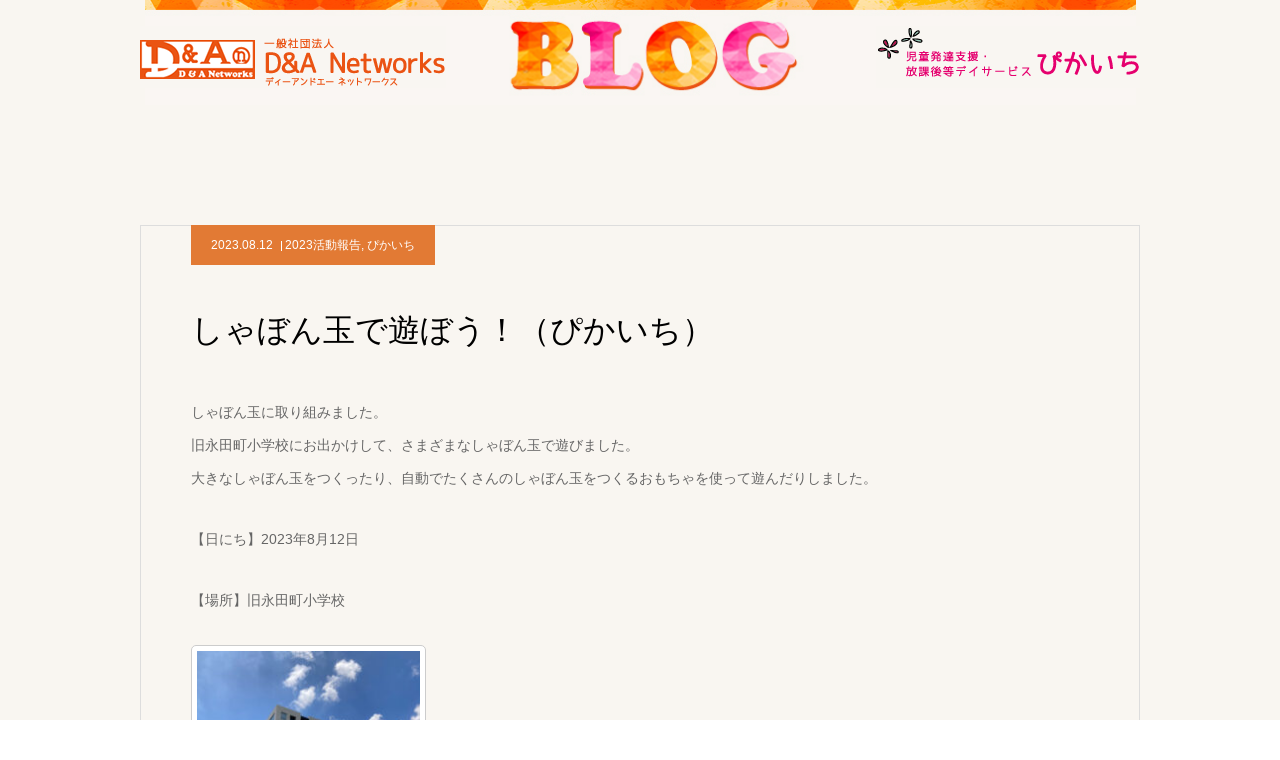

--- FILE ---
content_type: text/html; charset=UTF-8
request_url: https://www.d-and-a-networks.jp/4680/
body_size: 14964
content:
<!DOCTYPE html>
<html class="pc" lang="ja">
<head>
<meta charset="UTF-8">
<!--[if IE]><meta http-equiv="X-UA-Compatible" content="IE=edge"><![endif]-->
<meta name="viewport" content="width=device-width">
<meta name="format-detection" content="telephone=no">
<title>しゃぼん玉で遊ぼう！（ぴかいち） | 一般社団法人D&amp;A Networks</title>
<meta name="description" content="しゃぼん玉に取り組みました。旧永田町小学校にお出かけして、さまざまなしゃぼん玉で遊びました。大きなしゃぼん玉をつくったり、自動でたくさんのしゃぼん玉をつくるおもちゃを使って遊んだりしました。">
<link rel="pingback" href="https://www.d-and-a-networks.jp/xmlrpc.php">
<link rel="shortcut icon" href="https://www.d-and-a-networks.jp/wp-content/uploads/2022/09/favicon.png">
<!-- Global site tag (gtag.js) - Google Analytics -->
<script async src="https://www.googletagmanager.com/gtag/js?id=G-N0R8C60N65"></script>
<script>
  window.dataLayer = window.dataLayer || [];
  function gtag(){dataLayer.push(arguments);}
  gtag('js', new Date());

  gtag('config', 'G-N0R8C60N65');
</script>
<meta name='robots' content='max-image-preview:large' />
<link rel="alternate" type="application/rss+xml" title="一般社団法人D&amp;A Networks &raquo; フィード" href="https://www.d-and-a-networks.jp/feed/" />
<script type="text/javascript">
/* <![CDATA[ */
window._wpemojiSettings = {"baseUrl":"https:\/\/s.w.org\/images\/core\/emoji\/14.0.0\/72x72\/","ext":".png","svgUrl":"https:\/\/s.w.org\/images\/core\/emoji\/14.0.0\/svg\/","svgExt":".svg","source":{"concatemoji":"https:\/\/www.d-and-a-networks.jp\/wp-includes\/js\/wp-emoji-release.min.js?ver=6.4.7"}};
/*! This file is auto-generated */
!function(i,n){var o,s,e;function c(e){try{var t={supportTests:e,timestamp:(new Date).valueOf()};sessionStorage.setItem(o,JSON.stringify(t))}catch(e){}}function p(e,t,n){e.clearRect(0,0,e.canvas.width,e.canvas.height),e.fillText(t,0,0);var t=new Uint32Array(e.getImageData(0,0,e.canvas.width,e.canvas.height).data),r=(e.clearRect(0,0,e.canvas.width,e.canvas.height),e.fillText(n,0,0),new Uint32Array(e.getImageData(0,0,e.canvas.width,e.canvas.height).data));return t.every(function(e,t){return e===r[t]})}function u(e,t,n){switch(t){case"flag":return n(e,"\ud83c\udff3\ufe0f\u200d\u26a7\ufe0f","\ud83c\udff3\ufe0f\u200b\u26a7\ufe0f")?!1:!n(e,"\ud83c\uddfa\ud83c\uddf3","\ud83c\uddfa\u200b\ud83c\uddf3")&&!n(e,"\ud83c\udff4\udb40\udc67\udb40\udc62\udb40\udc65\udb40\udc6e\udb40\udc67\udb40\udc7f","\ud83c\udff4\u200b\udb40\udc67\u200b\udb40\udc62\u200b\udb40\udc65\u200b\udb40\udc6e\u200b\udb40\udc67\u200b\udb40\udc7f");case"emoji":return!n(e,"\ud83e\udef1\ud83c\udffb\u200d\ud83e\udef2\ud83c\udfff","\ud83e\udef1\ud83c\udffb\u200b\ud83e\udef2\ud83c\udfff")}return!1}function f(e,t,n){var r="undefined"!=typeof WorkerGlobalScope&&self instanceof WorkerGlobalScope?new OffscreenCanvas(300,150):i.createElement("canvas"),a=r.getContext("2d",{willReadFrequently:!0}),o=(a.textBaseline="top",a.font="600 32px Arial",{});return e.forEach(function(e){o[e]=t(a,e,n)}),o}function t(e){var t=i.createElement("script");t.src=e,t.defer=!0,i.head.appendChild(t)}"undefined"!=typeof Promise&&(o="wpEmojiSettingsSupports",s=["flag","emoji"],n.supports={everything:!0,everythingExceptFlag:!0},e=new Promise(function(e){i.addEventListener("DOMContentLoaded",e,{once:!0})}),new Promise(function(t){var n=function(){try{var e=JSON.parse(sessionStorage.getItem(o));if("object"==typeof e&&"number"==typeof e.timestamp&&(new Date).valueOf()<e.timestamp+604800&&"object"==typeof e.supportTests)return e.supportTests}catch(e){}return null}();if(!n){if("undefined"!=typeof Worker&&"undefined"!=typeof OffscreenCanvas&&"undefined"!=typeof URL&&URL.createObjectURL&&"undefined"!=typeof Blob)try{var e="postMessage("+f.toString()+"("+[JSON.stringify(s),u.toString(),p.toString()].join(",")+"));",r=new Blob([e],{type:"text/javascript"}),a=new Worker(URL.createObjectURL(r),{name:"wpTestEmojiSupports"});return void(a.onmessage=function(e){c(n=e.data),a.terminate(),t(n)})}catch(e){}c(n=f(s,u,p))}t(n)}).then(function(e){for(var t in e)n.supports[t]=e[t],n.supports.everything=n.supports.everything&&n.supports[t],"flag"!==t&&(n.supports.everythingExceptFlag=n.supports.everythingExceptFlag&&n.supports[t]);n.supports.everythingExceptFlag=n.supports.everythingExceptFlag&&!n.supports.flag,n.DOMReady=!1,n.readyCallback=function(){n.DOMReady=!0}}).then(function(){return e}).then(function(){var e;n.supports.everything||(n.readyCallback(),(e=n.source||{}).concatemoji?t(e.concatemoji):e.wpemoji&&e.twemoji&&(t(e.twemoji),t(e.wpemoji)))}))}((window,document),window._wpemojiSettings);
/* ]]> */
</script>
<link rel='stylesheet' id='style-css' href='https://www.d-and-a-networks.jp/wp-content/themes/agenda_tcd059/style.css?ver=1.4' type='text/css' media='all' />
<style id='wp-emoji-styles-inline-css' type='text/css'>

	img.wp-smiley, img.emoji {
		display: inline !important;
		border: none !important;
		box-shadow: none !important;
		height: 1em !important;
		width: 1em !important;
		margin: 0 0.07em !important;
		vertical-align: -0.1em !important;
		background: none !important;
		padding: 0 !important;
	}
</style>
<link rel='stylesheet' id='wp-block-library-css' href='https://www.d-and-a-networks.jp/wp-includes/css/dist/block-library/style.min.css?ver=6.4.7' type='text/css' media='all' />
<style id='classic-theme-styles-inline-css' type='text/css'>
/*! This file is auto-generated */
.wp-block-button__link{color:#fff;background-color:#32373c;border-radius:9999px;box-shadow:none;text-decoration:none;padding:calc(.667em + 2px) calc(1.333em + 2px);font-size:1.125em}.wp-block-file__button{background:#32373c;color:#fff;text-decoration:none}
</style>
<style id='global-styles-inline-css' type='text/css'>
body{--wp--preset--color--black: #000000;--wp--preset--color--cyan-bluish-gray: #abb8c3;--wp--preset--color--white: #ffffff;--wp--preset--color--pale-pink: #f78da7;--wp--preset--color--vivid-red: #cf2e2e;--wp--preset--color--luminous-vivid-orange: #ff6900;--wp--preset--color--luminous-vivid-amber: #fcb900;--wp--preset--color--light-green-cyan: #7bdcb5;--wp--preset--color--vivid-green-cyan: #00d084;--wp--preset--color--pale-cyan-blue: #8ed1fc;--wp--preset--color--vivid-cyan-blue: #0693e3;--wp--preset--color--vivid-purple: #9b51e0;--wp--preset--gradient--vivid-cyan-blue-to-vivid-purple: linear-gradient(135deg,rgba(6,147,227,1) 0%,rgb(155,81,224) 100%);--wp--preset--gradient--light-green-cyan-to-vivid-green-cyan: linear-gradient(135deg,rgb(122,220,180) 0%,rgb(0,208,130) 100%);--wp--preset--gradient--luminous-vivid-amber-to-luminous-vivid-orange: linear-gradient(135deg,rgba(252,185,0,1) 0%,rgba(255,105,0,1) 100%);--wp--preset--gradient--luminous-vivid-orange-to-vivid-red: linear-gradient(135deg,rgba(255,105,0,1) 0%,rgb(207,46,46) 100%);--wp--preset--gradient--very-light-gray-to-cyan-bluish-gray: linear-gradient(135deg,rgb(238,238,238) 0%,rgb(169,184,195) 100%);--wp--preset--gradient--cool-to-warm-spectrum: linear-gradient(135deg,rgb(74,234,220) 0%,rgb(151,120,209) 20%,rgb(207,42,186) 40%,rgb(238,44,130) 60%,rgb(251,105,98) 80%,rgb(254,248,76) 100%);--wp--preset--gradient--blush-light-purple: linear-gradient(135deg,rgb(255,206,236) 0%,rgb(152,150,240) 100%);--wp--preset--gradient--blush-bordeaux: linear-gradient(135deg,rgb(254,205,165) 0%,rgb(254,45,45) 50%,rgb(107,0,62) 100%);--wp--preset--gradient--luminous-dusk: linear-gradient(135deg,rgb(255,203,112) 0%,rgb(199,81,192) 50%,rgb(65,88,208) 100%);--wp--preset--gradient--pale-ocean: linear-gradient(135deg,rgb(255,245,203) 0%,rgb(182,227,212) 50%,rgb(51,167,181) 100%);--wp--preset--gradient--electric-grass: linear-gradient(135deg,rgb(202,248,128) 0%,rgb(113,206,126) 100%);--wp--preset--gradient--midnight: linear-gradient(135deg,rgb(2,3,129) 0%,rgb(40,116,252) 100%);--wp--preset--font-size--small: 13px;--wp--preset--font-size--medium: 20px;--wp--preset--font-size--large: 36px;--wp--preset--font-size--x-large: 42px;--wp--preset--spacing--20: 0.44rem;--wp--preset--spacing--30: 0.67rem;--wp--preset--spacing--40: 1rem;--wp--preset--spacing--50: 1.5rem;--wp--preset--spacing--60: 2.25rem;--wp--preset--spacing--70: 3.38rem;--wp--preset--spacing--80: 5.06rem;--wp--preset--shadow--natural: 6px 6px 9px rgba(0, 0, 0, 0.2);--wp--preset--shadow--deep: 12px 12px 50px rgba(0, 0, 0, 0.4);--wp--preset--shadow--sharp: 6px 6px 0px rgba(0, 0, 0, 0.2);--wp--preset--shadow--outlined: 6px 6px 0px -3px rgba(255, 255, 255, 1), 6px 6px rgba(0, 0, 0, 1);--wp--preset--shadow--crisp: 6px 6px 0px rgba(0, 0, 0, 1);}:where(.is-layout-flex){gap: 0.5em;}:where(.is-layout-grid){gap: 0.5em;}body .is-layout-flow > .alignleft{float: left;margin-inline-start: 0;margin-inline-end: 2em;}body .is-layout-flow > .alignright{float: right;margin-inline-start: 2em;margin-inline-end: 0;}body .is-layout-flow > .aligncenter{margin-left: auto !important;margin-right: auto !important;}body .is-layout-constrained > .alignleft{float: left;margin-inline-start: 0;margin-inline-end: 2em;}body .is-layout-constrained > .alignright{float: right;margin-inline-start: 2em;margin-inline-end: 0;}body .is-layout-constrained > .aligncenter{margin-left: auto !important;margin-right: auto !important;}body .is-layout-constrained > :where(:not(.alignleft):not(.alignright):not(.alignfull)){max-width: var(--wp--style--global--content-size);margin-left: auto !important;margin-right: auto !important;}body .is-layout-constrained > .alignwide{max-width: var(--wp--style--global--wide-size);}body .is-layout-flex{display: flex;}body .is-layout-flex{flex-wrap: wrap;align-items: center;}body .is-layout-flex > *{margin: 0;}body .is-layout-grid{display: grid;}body .is-layout-grid > *{margin: 0;}:where(.wp-block-columns.is-layout-flex){gap: 2em;}:where(.wp-block-columns.is-layout-grid){gap: 2em;}:where(.wp-block-post-template.is-layout-flex){gap: 1.25em;}:where(.wp-block-post-template.is-layout-grid){gap: 1.25em;}.has-black-color{color: var(--wp--preset--color--black) !important;}.has-cyan-bluish-gray-color{color: var(--wp--preset--color--cyan-bluish-gray) !important;}.has-white-color{color: var(--wp--preset--color--white) !important;}.has-pale-pink-color{color: var(--wp--preset--color--pale-pink) !important;}.has-vivid-red-color{color: var(--wp--preset--color--vivid-red) !important;}.has-luminous-vivid-orange-color{color: var(--wp--preset--color--luminous-vivid-orange) !important;}.has-luminous-vivid-amber-color{color: var(--wp--preset--color--luminous-vivid-amber) !important;}.has-light-green-cyan-color{color: var(--wp--preset--color--light-green-cyan) !important;}.has-vivid-green-cyan-color{color: var(--wp--preset--color--vivid-green-cyan) !important;}.has-pale-cyan-blue-color{color: var(--wp--preset--color--pale-cyan-blue) !important;}.has-vivid-cyan-blue-color{color: var(--wp--preset--color--vivid-cyan-blue) !important;}.has-vivid-purple-color{color: var(--wp--preset--color--vivid-purple) !important;}.has-black-background-color{background-color: var(--wp--preset--color--black) !important;}.has-cyan-bluish-gray-background-color{background-color: var(--wp--preset--color--cyan-bluish-gray) !important;}.has-white-background-color{background-color: var(--wp--preset--color--white) !important;}.has-pale-pink-background-color{background-color: var(--wp--preset--color--pale-pink) !important;}.has-vivid-red-background-color{background-color: var(--wp--preset--color--vivid-red) !important;}.has-luminous-vivid-orange-background-color{background-color: var(--wp--preset--color--luminous-vivid-orange) !important;}.has-luminous-vivid-amber-background-color{background-color: var(--wp--preset--color--luminous-vivid-amber) !important;}.has-light-green-cyan-background-color{background-color: var(--wp--preset--color--light-green-cyan) !important;}.has-vivid-green-cyan-background-color{background-color: var(--wp--preset--color--vivid-green-cyan) !important;}.has-pale-cyan-blue-background-color{background-color: var(--wp--preset--color--pale-cyan-blue) !important;}.has-vivid-cyan-blue-background-color{background-color: var(--wp--preset--color--vivid-cyan-blue) !important;}.has-vivid-purple-background-color{background-color: var(--wp--preset--color--vivid-purple) !important;}.has-black-border-color{border-color: var(--wp--preset--color--black) !important;}.has-cyan-bluish-gray-border-color{border-color: var(--wp--preset--color--cyan-bluish-gray) !important;}.has-white-border-color{border-color: var(--wp--preset--color--white) !important;}.has-pale-pink-border-color{border-color: var(--wp--preset--color--pale-pink) !important;}.has-vivid-red-border-color{border-color: var(--wp--preset--color--vivid-red) !important;}.has-luminous-vivid-orange-border-color{border-color: var(--wp--preset--color--luminous-vivid-orange) !important;}.has-luminous-vivid-amber-border-color{border-color: var(--wp--preset--color--luminous-vivid-amber) !important;}.has-light-green-cyan-border-color{border-color: var(--wp--preset--color--light-green-cyan) !important;}.has-vivid-green-cyan-border-color{border-color: var(--wp--preset--color--vivid-green-cyan) !important;}.has-pale-cyan-blue-border-color{border-color: var(--wp--preset--color--pale-cyan-blue) !important;}.has-vivid-cyan-blue-border-color{border-color: var(--wp--preset--color--vivid-cyan-blue) !important;}.has-vivid-purple-border-color{border-color: var(--wp--preset--color--vivid-purple) !important;}.has-vivid-cyan-blue-to-vivid-purple-gradient-background{background: var(--wp--preset--gradient--vivid-cyan-blue-to-vivid-purple) !important;}.has-light-green-cyan-to-vivid-green-cyan-gradient-background{background: var(--wp--preset--gradient--light-green-cyan-to-vivid-green-cyan) !important;}.has-luminous-vivid-amber-to-luminous-vivid-orange-gradient-background{background: var(--wp--preset--gradient--luminous-vivid-amber-to-luminous-vivid-orange) !important;}.has-luminous-vivid-orange-to-vivid-red-gradient-background{background: var(--wp--preset--gradient--luminous-vivid-orange-to-vivid-red) !important;}.has-very-light-gray-to-cyan-bluish-gray-gradient-background{background: var(--wp--preset--gradient--very-light-gray-to-cyan-bluish-gray) !important;}.has-cool-to-warm-spectrum-gradient-background{background: var(--wp--preset--gradient--cool-to-warm-spectrum) !important;}.has-blush-light-purple-gradient-background{background: var(--wp--preset--gradient--blush-light-purple) !important;}.has-blush-bordeaux-gradient-background{background: var(--wp--preset--gradient--blush-bordeaux) !important;}.has-luminous-dusk-gradient-background{background: var(--wp--preset--gradient--luminous-dusk) !important;}.has-pale-ocean-gradient-background{background: var(--wp--preset--gradient--pale-ocean) !important;}.has-electric-grass-gradient-background{background: var(--wp--preset--gradient--electric-grass) !important;}.has-midnight-gradient-background{background: var(--wp--preset--gradient--midnight) !important;}.has-small-font-size{font-size: var(--wp--preset--font-size--small) !important;}.has-medium-font-size{font-size: var(--wp--preset--font-size--medium) !important;}.has-large-font-size{font-size: var(--wp--preset--font-size--large) !important;}.has-x-large-font-size{font-size: var(--wp--preset--font-size--x-large) !important;}
.wp-block-navigation a:where(:not(.wp-element-button)){color: inherit;}
:where(.wp-block-post-template.is-layout-flex){gap: 1.25em;}:where(.wp-block-post-template.is-layout-grid){gap: 1.25em;}
:where(.wp-block-columns.is-layout-flex){gap: 2em;}:where(.wp-block-columns.is-layout-grid){gap: 2em;}
.wp-block-pullquote{font-size: 1.5em;line-height: 1.6;}
</style>
<link rel='stylesheet' id='tablepress-default-css' href='https://www.d-and-a-networks.jp/wp-content/plugins/tablepress/css/default.min.css?ver=1.12' type='text/css' media='all' />
<script type="text/javascript" src="https://www.d-and-a-networks.jp/wp-includes/js/jquery/jquery.min.js?ver=3.7.1" id="jquery-core-js"></script>
<script type="text/javascript" src="https://www.d-and-a-networks.jp/wp-includes/js/jquery/jquery-migrate.min.js?ver=3.4.1" id="jquery-migrate-js"></script>
<link rel="https://api.w.org/" href="https://www.d-and-a-networks.jp/wp-json/" /><link rel="alternate" type="application/json" href="https://www.d-and-a-networks.jp/wp-json/wp/v2/posts/4680" /><link rel="canonical" href="https://www.d-and-a-networks.jp/4680/" />
<link rel='shortlink' href='https://www.d-and-a-networks.jp/?p=4680' />
<link rel="alternate" type="application/json+oembed" href="https://www.d-and-a-networks.jp/wp-json/oembed/1.0/embed?url=https%3A%2F%2Fwww.d-and-a-networks.jp%2F4680%2F" />
<link rel="alternate" type="text/xml+oembed" href="https://www.d-and-a-networks.jp/wp-json/oembed/1.0/embed?url=https%3A%2F%2Fwww.d-and-a-networks.jp%2F4680%2F&#038;format=xml" />

<link rel="stylesheet" href="https://www.d-and-a-networks.jp/wp-content/themes/agenda_tcd059/css/design-plus.css?ver=1.4">
<link rel="stylesheet" href="https://www.d-and-a-networks.jp/wp-content/themes/agenda_tcd059/css/sns-botton.css?ver=1.4">
<link rel="stylesheet" media="screen and (max-width:1260px)" href="https://www.d-and-a-networks.jp/wp-content/themes/agenda_tcd059/css/responsive.css?ver=1.4">
<link rel="stylesheet" media="screen and (max-width:1260px)" href="https://www.d-and-a-networks.jp/wp-content/themes/agenda_tcd059/css/footer-bar.css?ver=1.4">

<script src="https://www.d-and-a-networks.jp/wp-content/themes/agenda_tcd059/js/jquery.easing.1.3.js?ver=1.4"></script>
<script src="https://www.d-and-a-networks.jp/wp-content/themes/agenda_tcd059/js/jscript.js?ver=1.4"></script>
<script src="https://www.d-and-a-networks.jp/wp-content/themes/agenda_tcd059/js/comment.js?ver=1.4"></script>


<style type="text/css">

body, input, textarea { font-family: Arial, "ヒラギノ角ゴ ProN W3", "Hiragino Kaku Gothic ProN", "メイリオ", Meiryo, sans-serif; }

.rich_font, .p-vertical { font-family: "Times New Roman" , "游明朝" , "Yu Mincho" , "游明朝体" , "YuMincho" , "ヒラギノ明朝 Pro W3" , "Hiragino Mincho Pro" , "HiraMinProN-W3" , "HGS明朝E" , "ＭＳ Ｐ明朝" , "MS PMincho" , serif; font-weight:500; }


#header_image_for_404 .headline { font-family: "Times New Roman" , "游明朝" , "Yu Mincho" , "游明朝体" , "YuMincho" , "ヒラギノ明朝 Pro W3" , "Hiragino Mincho Pro" , "HiraMinProN-W3" , "HGS明朝E" , "ＭＳ Ｐ明朝" , "MS PMincho" , serif; font-weight:500; }






#page_header_catch { font-size:36px; color:#FFFFFF; background:rgba(3,75,69,0.5); }
.mobile #page_header_catch { font-size:20px; }
#page_header_title { font-size:32px; }
.mobile #page_header_title { font-size:18px; }
#post_title { font-size:32px; color:#000000; }
.post_content { font-size:14px; color:#666666; }
.mobile #post_title { font-size:18px; }
.mobile .post_content { font-size:13px; }


.c-pw__btn { background: #d35f00; }
.post_content a, .post_content a:hover { color: #007bbb; }


#related_post .image img, .styled_post_list1 .image img, .styled_post_list2 .image img, .widget_tab_post_list .image img, .index_post_image img
{
  width:100%; height:auto;
  -webkit-transition: transform  0.75s ease;
  transition: transform  0.75s ease;
}
#related_post .image:hover img, .styled_post_list1 .image:hover img, .styled_post_list2 .image:hover img, .widget_tab_post_list .image:hover img, .index_post_image:hover img
{
  -webkit-transform: scale(1.2);
  transform: scale(1.2);
}



body, a, #previous_next_post a:hover
  { color: #000000; }

.side_widget .styled_post_list1 .title:hover, .page_post_list .meta a:hover, .page_post_list .headline,
  .slider_main .caption .title a:hover, #comment_header ul li a:hover, #header_text .logo a:hover, #bread_crumb li.home a:hover:before, #post_title_area .meta li a:hover
    { color: #d35f00; }

.pc #global_menu ul ul a, .next_page_link a:hover, .collapse_category_list li a:hover .count, .pb_spec_table_button a:hover,
  #wp-calendar td a:hover, #wp-calendar #prev a:hover, #wp-calendar #next a:hover, .mobile #global_menu li a:hover, #mobile_menu .close_button:hover,
    #post_pagination p, .page_navi span.current, .tcd_user_profile_widget .button a:hover, #return_top a, #p_readmore .button,
      #header_slider .slick-dots button:hover::before, #header_slider .slick-dots .slick-active button::before
        { background-color: #d35f00 !important; }

#comment_header ul li a:hover, #comment_header ul li.comment_switch_active a, #comment_header #comment_closed p, #post_pagination p, .page_navi span.current
  { border-color: #d35f00; }

.collapse_category_list li a:before
  { border-color: transparent transparent transparent #d35f00; }

.slider_nav .swiper-slide-active, .slider_nav .swiper-slide:hover
  { box-shadow:inset 0 0 0 5px #d35f00; }

a:hover, #index_news .button:hover:after, .pc #global_menu a:hover, .pc #global_menu > ul > li.active > a, .pc #global_menu > ul > li.current-menu-item > a, #bread_crumb li.home a:hover:after, #bread_crumb li a:hover, .tcd_category_list li a:hover, #report_post_meta_top a:hover
  { color: #ed6830; }

.pc #global_menu ul ul a:hover, #return_top a:hover, #post_pagination a:hover, .page_navi a:hover, #slide_menu a span.count, .tcdw_custom_drop_menu a:hover, #p_readmore .button:hover, #previous_next_page a:hover,
  .tcd_category_list li a:hover .count, #submit_comment:hover, #comment_header ul li a:hover, .widget_tab_post_list_button a:hover, .mobile #menu_button:hover
    { background-color: #ed6830 !important; }

#post_pagination a:hover, .page_navi a:hover, .tcdw_custom_drop_menu a:hover, #comment_textarea textarea:focus, #guest_info input:focus, .widget_tab_post_list_button a:hover
  { border-color: #ed6830 !important; }

.post_content a { color: #007bbb; }

#comment_header ul li.comment_switch_active a, #comment_header #comment_closed p { background-color: #d35f00 !important; }
#comment_header ul li.comment_switch_active a:after, #comment_header #comment_closed p:after { border-color:#d35f00 transparent transparent transparent; }

.side_headline { color: #0a0a0a; background: #000000;  }

.no_header_content { background:rgba(211,95,0,0.8); }



/*shida 追加*/
.archive #page_header { top: -37px; }
.archive #main_col { margin: 0px auto 150px; }
.blog_txt { line-height: 1.5em; }
#blog_list .headline, #report_list .headline { color: #ff6100; box-shadow: 0 -3px 0 0 #ff6100; border:none; padding: 0; margin:0; }
#blog_list .headline { background: url(/pikaichi/wp-content/themes/agenda_tcd059/img/illust/02.png) no-repeat!important; background-position-x: right!important; background-color: none!important; }
#blog_list { margin-bottom: 50px; }
#blog_list .image { display: none; }
#blog_list .item { height: auto; width: 100%; margin:0;}
#blog_list .item:nth-child(3n) .title_area, #blog_list .item:last-of-type .title_area, #blog_list .item:nth-child(2n) .title_area, #blog_list .item:last-of-type .title_area { border-right: none; }
#blog_list .title a { text-decoration: underline; color: #007bbb; font-weight: 700;}
#blog_list .title_area { height: auto; padding: 14px 0; border-left: none; border-bottom: 1px solid #bbb; }
#header { background: url(/wp-content/themes/agenda_tcd059/img/header/bg.jpg) no-repeat; }
#index_news .box { border: none; margin: 0; }
#index_news .box { padding: 0; }
#index_news .headline { background: url(/pikaichi/wp-content/themes/agenda_tcd059/img/illust/02.png) no-repeat!important; background-position-x: right!important; background-color: none!important; }
#index_news .title a {color: #007bbb; font-weight: 800;}
#index_news.two_list .box:first-of-type { border: none; }
#page_header { position: relative; }
#page_header .he_danda { position: absolute; left: 0; top: 25%; }
#page_header .he_pkic { position: absolute; right: 0; top: 25%; }
#return_top a:before { content: unset; }
#return_top a, #return_top a:hover { background-color:none; }
#report_list .headline, #achv_list .headline { background: url(/pikaichi/wp-content/themes/agenda_tcd059/img/illust/01.png) no-repeat!important; background-position-x: right!important; background-color: none!important; }
.side_headline { color: #ffffff!important; background: #ea5310!important; }
.tablepress td { background:#fff; }
.tablepress td.column-2 { background:#fff!important; }

@media screen and (min-width:1024px){
.archive #header,.blog #header,.single #header { display:none; }
.home.no_index_3box #main_contents { padding-top: 0; }
}
@media screen and (max-width:1024px){
#page_header .he_danda, #page_header .he_pkic { display:none; }
}
@media screen and (max-width: 767px){
#blog_list .title_area { height: auto; }
}


.blog #page_header,.single #page_header {
    height: 105px;
    top: 0;
}
.blog #main_col,.single #main_col {
    margin: 120px auto 150px;
}

#left_col {
    width: 100%;
    float: none;
}
.pc #header.animate {
/*   background: #F9F6F2;*/
top: 0;
    -webkit-animation: none;
    animation: none;
}
#report_list .item {
    width: 317px;
    height: auto;
}
/*#header {
background: #F9F6F2;
}*/
#header_slider {
    height: 660px;
background: #F9F6F2;
}
.home.no_index_3box #main_contents {
    background: #F9F6F2;
}
#header_slider .image {
    width: 1180px;
    height: 440px;
    position: absolute;
    top: 200px;
    left: 0;
    right: 0;
    margin: auto;
    z-index: 1;
}
/*#index_news.two_list .box:first-of-type {
    border-right: 1px solid #ddd;
    margin-bottom: 60px;
}*/
#index_news.two_list .box {
    width: 100%;
    float: none;
}
#index_news.two_list {
    display: block;
}
.pc #header_logo {
    float: none;
border-right:none;
}
.pc #global_menu {
    width: 100%;
    float: none;
}
#index_news .headline {
    font-size: 26px;
    padding: 0;
    border-bottom: 3px #FF6100 solid;
}
#side_col {
    width: 100%;
    background-color: #fff;
    padding: 30px;
margin-top: 60px;
    box-sizing: border-box;
}
.tcd_banner_widget a{
    display: inline-block;
    margin: 0;
}
.tcd_banner_widget {
    margin: 0 0 10px 0;
}
.side_widget {
    display: inline-block;
    margin: 0 0 10px 0;
}
#page_header {
    width: 1180px;
    min-width: 1180px;
    margin: 0 auto;
    height: 180px;
    position: relative;
    top: 170px;
background-size: contain !important;
}
#page_header_title,#bread_crumb {
    display: none;
}
#main_contents {
    background: #F9F6F1
}
#main_col {
    margin: 200px auto 150px;
}
.tablepress tbody td, .tablepress tfoot th {
    border: 1px solid #FCCE83 !important;
}
td.column-1 {
    background-color: #FCF6EA;
    width: 25%;
}
/*#blog_list .meta{
display: none;
}
#blog_list .title_area,#blog_list .item:last-of-type .title_area {
border: none !important;
}*/
.home #main_col{
margin: 0px auto 150px;
}
#main_col {
    width: 1000px;
    min-width: 1000px;
}
#page_header {
    width: 100%;
    max-width: 1000px;
min-width:auto;
}
/*#blog_list .item {
    margin: 0 28px -1px 28px;
}*/
#header {
    width: 1000px;
}
#header_slider .image {
    width: 100%;
max-width: 1000px;
    height: 373px;
background-size: contain !important;
}
#header_slider {
    height: 590px;
}
#report_list .title_area {
    display: none;
}
.index_post_image:hover img {
    -webkit-transform: none;
    transform: none;
}
@media screen and (max-width:1260px){
#header_slider .item {
    height: 450px;
}
#main_col {
    width: 100%;
    min-width: 100%;
}
#header {
    width: 100%;
}
#header_slider .image {
    top: 0;
height: 30vw;
}
#header_slider {
    height: 30vw;
}
#report_list .item {
    -webkit-width: calc(50% - 10px);
    width: calc(50% - 10px);
}
#side_col {
    text-align: center;
}
#page_header {
    top: 0;
}
#blog_list .item {
    margin: 0;
}
}
@media screen and (max-width:600px){
.side_widget {
    display: block;
}
#page_header{
height: 100px;
}
}
</style>


<script type="text/javascript">
window.onbeforeunload = function() {
};
window.onunload = function() {
};
window.addEventListener("pageshow", function(evt) {
    if (evt.persisted) {
        window.location.reload();
    }
}, false);
</script>

<style type="text/css"></style></head>
<body id="body" class="post-template-default single single-post postid-4680 single-format-standard">


<div id="container">

 <div id="header" >
  <div id="header_inner" class="clearfix">
   <div id="header_logo">
    <div id="logo_image">
 <h1 class="logo">
  <a href="https://www.d-and-a-networks.jp/" title="一般社団法人D&amp;A Networks">
      <img class="pc_logo_image" src="https://www.d-and-a-networks.jp/wp-content/uploads/2021/02/download.png?1769217847" alt="一般社団法人D&amp;A Networks" title="一般社団法人D&amp;A Networks" width="1000" height="78" />
         <img class="mobile_logo_image" src="https://www.d-and-a-networks.jp/wp-content/uploads/2021/02/logo01.png?1769217847" alt="一般社団法人D&amp;A Networks" title="一般社団法人D&amp;A Networks" width="160" height="30" />
     </a>
 </h1>
</div>
   </div>
      <div id="global_menu">
    <ul id="menu-%e3%82%b0%e3%83%ad%e3%83%bc%e3%83%90%e3%83%ab%e3%83%a1%e3%83%8b%e3%83%a5%e3%83%bc" class="menu"><li id="menu-item-95" class="menu-item menu-item-type-custom menu-item-object-custom menu-item-95"><a href="/">HOME</a></li>
<li id="menu-item-97" class="menu-item menu-item-type-post_type menu-item-object-page menu-item-has-children menu-item-97"><a href="https://www.d-and-a-networks.jp/aboutus/">団体について</a>
<ul class="sub-menu">
	<li id="menu-item-98" class="menu-item menu-item-type-post_type menu-item-object-page menu-item-98"><a href="https://www.d-and-a-networks.jp/aboutus/">団体について</a></li>
	<li id="menu-item-99" class="menu-item menu-item-type-custom menu-item-object-custom menu-item-99"><a href="/staff/">理事紹介</a></li>
	<li id="menu-item-96" class="menu-item menu-item-type-post_type menu-item-object-page menu-item-96"><a href="https://www.d-and-a-networks.jp/training-system/">スタッフ研修体制</a></li>
</ul>
</li>
<li id="menu-item-111" class="menu-item menu-item-type-post_type menu-item-object-page menu-item-111"><a href="https://www.d-and-a-networks.jp/project/">プロジェクト概要</a></li>
<li id="menu-item-116" class="menu-item menu-item-type-post_type menu-item-object-page menu-item-116"><a href="https://www.d-and-a-networks.jp/organization/">協力団体</a></li>
<li id="menu-item-122" class="menu-item menu-item-type-post_type menu-item-object-page menu-item-122"><a href="https://www.d-and-a-networks.jp/contact/">お問い合わせ</a></li>
<li id="menu-item-165" class="menu-item menu-item-type-post_type menu-item-object-page current_page_parent menu-item-165"><a target="_blank" rel="noopener" href="https://www.d-and-a-networks.jp/blog/">ブログ</a></li>
<li id="menu-item-126" class="menu-item menu-item-type-post_type menu-item-object-page menu-item-126"><a href="https://www.d-and-a-networks.jp/privacypolicy/">プライバシーポリシー</a></li>
</ul>   </div>
   <a href="#" id="menu_button"><span>menu</span></a>
     </div><!-- END #header_inner -->
 </div><!-- END #header -->

 
 <div id="main_contents" class="clearfix">
<div id="page_header" style="background:url(https://www.d-and-a-networks.jp/wp-content/uploads/2021/02/blog_header.jpg) no-repeat center center; background-size:cover;">
	<!-- custom shida -->
	<div class="he_danda"><a href="/"><img src="/wp-content/themes/agenda_tcd059/img/header/danda_logo.png"></a></div>
	<div class="he_pkic"><a href="/pikaichi"><img src="/wp-content/themes/agenda_tcd059/img/header/pikaichi_logo.png"></a></div>
	<!-- END custom-->
  </div>

<div id="bread_crumb">

<ul class="clearfix" itemscope itemtype="http://schema.org/BreadcrumbList">
 <li itemprop="itemListElement" itemscope itemtype="http://schema.org/ListItem" class="home"><a itemprop="item" href="https://www.d-and-a-networks.jp/"><span itemprop="name">ホーム</span></a><meta itemprop="position" content="1"></li>
 <li itemprop="itemListElement" itemscope itemtype="http://schema.org/ListItem"><a itemprop="item" href="https://www.d-and-a-networks.jp/blog/"><span itemprop="name"></span></a><meta itemprop="position" content="2"></li>
 <li class="category" itemprop="itemListElement" itemscope itemtype="http://schema.org/ListItem">
    <a itemprop="item" href="https://www.d-and-a-networks.jp/category/pikaichi/pikaichi-report2023/"><span itemprop="name">2023活動報告</span></a>
    <a itemprop="item" href="https://www.d-and-a-networks.jp/category/pikaichi/"><span itemprop="name">ぴかいち</span></a>
    <meta itemprop="position" content="3">
 </li>
 <li class="last" itemprop="itemListElement" itemscope itemtype="http://schema.org/ListItem"><span itemprop="name">しゃぼん玉で遊ぼう！（ぴかいち）</span><meta itemprop="position" content="4"></li>
</ul>

</div>

<div id="main_col" class="clearfix">

 <div id="left_col">

 
   <article id="article">

        <ul id="post_meta_top" class="clearfix" style="background:#e27a34;">
     <li class="date"><time class="entry-date updated" datetime="2023-09-13T15:22:29+09:00">2023.08.12</time></li>     <li class="category clearfix"><a href="https://www.d-and-a-networks.jp/category/pikaichi/pikaichi-report2023/" rel="category tag">2023活動報告</a>, <a href="https://www.d-and-a-networks.jp/category/pikaichi/" rel="category tag">ぴかいち</a></li>    </ul>
    
    <h2 id="post_title" class="entry-title">しゃぼん玉で遊ぼう！（ぴかいち）</h2>

    
    
    
    
    
    
    <div class="post_content clearfix">
     <p>しゃぼん玉に取り組みました。<br />
旧永田町小学校にお出かけして、さまざまなしゃぼん玉で遊びました。<br />
大きなしゃぼん玉をつくったり、自動でたくさんのしゃぼん玉をつくるおもちゃを使って遊んだりしました。</p>
<p>【日にち】2023年8月12日</p>
<p>【場所】旧永田町小学校</p>
<div id="attachment_4681" style="width: 235px" class="wp-caption alignnone"><img fetchpriority="high" decoding="async" aria-describedby="caption-attachment-4681" class="wp-image-4681 size-medium" src="https://www.d-and-a-networks.jp/wp-content/uploads/2023/09/230812しゃぼん玉で遊ぼう！-225x300.jpg" alt="230812しゃぼん玉で遊ぼう！" width="225" height="300" srcset="https://www.d-and-a-networks.jp/wp-content/uploads/2023/09/230812しゃぼん玉で遊ぼう！-225x300.jpg 225w, https://www.d-and-a-networks.jp/wp-content/uploads/2023/09/230812しゃぼん玉で遊ぼう！-768x1024.jpg 768w, https://www.d-and-a-networks.jp/wp-content/uploads/2023/09/230812しゃぼん玉で遊ぼう！-1152x1536.jpg 1152w, https://www.d-and-a-networks.jp/wp-content/uploads/2023/09/230812しゃぼん玉で遊ぼう！.jpg 1536w" sizes="(max-width: 225px) 100vw, 225px" /><p id="caption-attachment-4681" class="wp-caption-text">しゃぼん玉で遊ぼう！</p></div>
    </div>

    
        <ul id="post_meta_bottom" class="clearfix">
          <li class="post_category"><a href="https://www.d-and-a-networks.jp/category/pikaichi/pikaichi-report2023/" rel="category tag">2023活動報告</a>, <a href="https://www.d-and-a-networks.jp/category/pikaichi/" rel="category tag">ぴかいち</a></li>              </ul>
    
        <div id="previous_next_post" class="clearfix">
     <div class='prev_post'><a href='https://www.d-and-a-networks.jp/4677/' title='風鈴をつくろう！（ぴかいち）'><span class='title'>風鈴をつくろう！（ぴかいち）</span><span class='nav'>前の記事</span></a></div>
<div class='next_post'><a href='https://www.d-and-a-networks.jp/4683/' title='クッキーをつくろう！（ぴかいち）'><span class='title'>クッキーをつくろう！（ぴかいち）</span><span class='nav'>次の記事</span></a></div>
    </div>
    
   </article><!-- END #article -->

   
   
   
      <div id="blog_list" class="index_content">
        <div class="post_list clearfix">
          <article class="item clearfix">
      <a class="image index_post_image" href="https://www.d-and-a-networks.jp/1915/" title="京王れーるランドへ行こう！（ぴかいち）"><img src="https://www.d-and-a-networks.jp/wp-content/themes/agenda_tcd059/img/common/no_image4.gif" title="" alt="" /></a>
      <div class="title_area">
       <h4 class="title"><a href="https://www.d-and-a-networks.jp/1915/" title="京王れーるランドへ行こう！（ぴかいち）">京王れーるランドへ行こう！（ぴかいち）</a></h4>
       <ul class="meta clearfix">
        <li class="date"><time class="entry-date updated" datetime="2017-08-15T18:00:06+09:00">2017.08.15</time></li>
        <li class="category"><a href="https://www.d-and-a-networks.jp/category/pikaichi/pikaichi-report2017/" rel="category tag">2017活動報告</a> <a href="https://www.d-and-a-networks.jp/category/pikaichi/" rel="category tag">ぴかいち</a></li>
       </ul>
      </div>
     </article>
          <article class="item clearfix">
      <a class="image index_post_image" href="https://www.d-and-a-networks.jp/2597/" title="おもちゃをつくって公園で遊ぼう！（ぴかいち）"><img src="https://www.d-and-a-networks.jp/wp-content/themes/agenda_tcd059/img/common/no_image4.gif" title="" alt="" /></a>
      <div class="title_area">
       <h4 class="title"><a href="https://www.d-and-a-networks.jp/2597/" title="おもちゃをつくって公園で遊ぼう！（ぴかいち）">おもちゃをつくって公園で遊ぼう！（ぴかいち）</a></h4>
       <ul class="meta clearfix">
        <li class="date"><time class="entry-date updated" datetime="2018-10-13T18:00:20+09:00">2018.10.13</time></li>
        <li class="category"><a href="https://www.d-and-a-networks.jp/category/pikaichi/pikaichi-report2018/" rel="category tag">2018活動報告</a> <a href="https://www.d-and-a-networks.jp/category/pikaichi/" rel="category tag">ぴかいち</a></li>
       </ul>
      </div>
     </article>
          <article class="item clearfix">
      <a class="image index_post_image" href="https://www.d-and-a-networks.jp/3870/" title="凧をつくろう！（ぴかいち）"><img src="https://www.d-and-a-networks.jp/wp-content/themes/agenda_tcd059/img/common/no_image4.gif" title="" alt="" /></a>
      <div class="title_area">
       <h4 class="title"><a href="https://www.d-and-a-networks.jp/3870/" title="凧をつくろう！（ぴかいち）">凧をつくろう！（ぴかいち）</a></h4>
       <ul class="meta clearfix">
        <li class="date"><time class="entry-date updated" datetime="2021-02-24T11:23:43+09:00">2021.01.23</time></li>
        <li class="category"><a href="https://www.d-and-a-networks.jp/category/pikaichi/pikaichi-report2020/" rel="category tag">2020活動報告</a> <a href="https://www.d-and-a-networks.jp/category/pikaichi/" rel="category tag">ぴかいち</a></li>
       </ul>
      </div>
     </article>
          <article class="item clearfix">
      <a class="image index_post_image" href="https://www.d-and-a-networks.jp/5018/" title="麹町納涼こども会へ行こう！（ぴかいち）"><img src="https://www.d-and-a-networks.jp/wp-content/themes/agenda_tcd059/img/common/no_image4.gif" title="" alt="" /></a>
      <div class="title_area">
       <h4 class="title"><a href="https://www.d-and-a-networks.jp/5018/" title="麹町納涼こども会へ行こう！（ぴかいち）">麹町納涼こども会へ行こう！（ぴかいち）</a></h4>
       <ul class="meta clearfix">
        <li class="date"><time class="entry-date updated" datetime="2024-10-07T09:08:54+09:00">2024.08.24</time></li>
        <li class="category"><a href="https://www.d-and-a-networks.jp/category/pikaichi/pikaichi-report2024/" rel="category tag">2024活動報告</a> <a href="https://www.d-and-a-networks.jp/category/pikaichi/" rel="category tag">ぴかいち</a></li>
       </ul>
      </div>
     </article>
          <article class="item clearfix">
      <a class="image index_post_image" href="https://www.d-and-a-networks.jp/4216/" title="ひなまつりパスタをつくろう！（ぴかいち）"><img src="https://www.d-and-a-networks.jp/wp-content/themes/agenda_tcd059/img/common/no_image4.gif" title="" alt="" /></a>
      <div class="title_area">
       <h4 class="title"><a href="https://www.d-and-a-networks.jp/4216/" title="ひなまつりパスタをつくろう！（ぴかいち）">ひなまつりパスタをつくろう！（ぴかいち）</a></h4>
       <ul class="meta clearfix">
        <li class="date"><time class="entry-date updated" datetime="2022-03-08T08:52:43+09:00">2022.02.26</time></li>
        <li class="category"><a href="https://www.d-and-a-networks.jp/category/pikaichi/pikaichi-report2021/" rel="category tag">2021活動報告</a> <a href="https://www.d-and-a-networks.jp/category/pikaichi/" rel="category tag">ぴかいち</a></li>
       </ul>
      </div>
     </article>
          <article class="item clearfix">
      <a class="image index_post_image" href="https://www.d-and-a-networks.jp/5010/" title="ぴかいち縁日をしよう！（ぴかいち）"><img src="https://www.d-and-a-networks.jp/wp-content/themes/agenda_tcd059/img/common/no_image4.gif" title="" alt="" /></a>
      <div class="title_area">
       <h4 class="title"><a href="https://www.d-and-a-networks.jp/5010/" title="ぴかいち縁日をしよう！（ぴかいち）">ぴかいち縁日をしよう！（ぴかいち）</a></h4>
       <ul class="meta clearfix">
        <li class="date"><time class="entry-date updated" datetime="2024-09-16T13:59:48+09:00">2024.08.22</time></li>
        <li class="category"><a href="https://www.d-and-a-networks.jp/category/pikaichi/pikaichi-report2024/" rel="category tag">2024活動報告</a> <a href="https://www.d-and-a-networks.jp/category/pikaichi/" rel="category tag">ぴかいち</a></li>
       </ul>
      </div>
     </article>
         </div><!-- END .post_list -->
   </div><!-- END #blog_list -->
   
   
 </div><!-- END #left_col -->

 <div id="side_col">
<div class="side_widget clearfix widget_archive" id="archives-3">
<h3 class="side_headline"><span>アーカイブ</span></h3>		<label class="screen-reader-text" for="archives-dropdown-3">アーカイブ</label>
		<select id="archives-dropdown-3" name="archive-dropdown">
			
			<option value="">アーカイブ</option>
				<option value='https://www.d-and-a-networks.jp/date/2026/01/'> 2026年1月 &nbsp;(6)</option>
	<option value='https://www.d-and-a-networks.jp/date/2025/12/'> 2025年12月 &nbsp;(8)</option>
	<option value='https://www.d-and-a-networks.jp/date/2025/11/'> 2025年11月 &nbsp;(6)</option>
	<option value='https://www.d-and-a-networks.jp/date/2025/10/'> 2025年10月 &nbsp;(6)</option>
	<option value='https://www.d-and-a-networks.jp/date/2025/09/'> 2025年9月 &nbsp;(8)</option>
	<option value='https://www.d-and-a-networks.jp/date/2025/08/'> 2025年8月 &nbsp;(18)</option>
	<option value='https://www.d-and-a-networks.jp/date/2025/07/'> 2025年7月 &nbsp;(13)</option>
	<option value='https://www.d-and-a-networks.jp/date/2025/06/'> 2025年6月 &nbsp;(7)</option>
	<option value='https://www.d-and-a-networks.jp/date/2025/05/'> 2025年5月 &nbsp;(5)</option>
	<option value='https://www.d-and-a-networks.jp/date/2025/04/'> 2025年4月 &nbsp;(6)</option>
	<option value='https://www.d-and-a-networks.jp/date/2025/03/'> 2025年3月 &nbsp;(9)</option>
	<option value='https://www.d-and-a-networks.jp/date/2025/02/'> 2025年2月 &nbsp;(6)</option>
	<option value='https://www.d-and-a-networks.jp/date/2025/01/'> 2025年1月 &nbsp;(8)</option>
	<option value='https://www.d-and-a-networks.jp/date/2024/12/'> 2024年12月 &nbsp;(9)</option>
	<option value='https://www.d-and-a-networks.jp/date/2024/11/'> 2024年11月 &nbsp;(7)</option>
	<option value='https://www.d-and-a-networks.jp/date/2024/10/'> 2024年10月 &nbsp;(6)</option>
	<option value='https://www.d-and-a-networks.jp/date/2024/09/'> 2024年9月 &nbsp;(4)</option>
	<option value='https://www.d-and-a-networks.jp/date/2024/08/'> 2024年8月 &nbsp;(15)</option>
	<option value='https://www.d-and-a-networks.jp/date/2024/07/'> 2024年7月 &nbsp;(10)</option>
	<option value='https://www.d-and-a-networks.jp/date/2024/06/'> 2024年6月 &nbsp;(9)</option>
	<option value='https://www.d-and-a-networks.jp/date/2024/05/'> 2024年5月 &nbsp;(5)</option>
	<option value='https://www.d-and-a-networks.jp/date/2024/04/'> 2024年4月 &nbsp;(8)</option>
	<option value='https://www.d-and-a-networks.jp/date/2024/03/'> 2024年3月 &nbsp;(7)</option>
	<option value='https://www.d-and-a-networks.jp/date/2024/02/'> 2024年2月 &nbsp;(7)</option>
	<option value='https://www.d-and-a-networks.jp/date/2024/01/'> 2024年1月 &nbsp;(6)</option>
	<option value='https://www.d-and-a-networks.jp/date/2023/12/'> 2023年12月 &nbsp;(7)</option>
	<option value='https://www.d-and-a-networks.jp/date/2023/11/'> 2023年11月 &nbsp;(6)</option>
	<option value='https://www.d-and-a-networks.jp/date/2023/10/'> 2023年10月 &nbsp;(5)</option>
	<option value='https://www.d-and-a-networks.jp/date/2023/09/'> 2023年9月 &nbsp;(6)</option>
	<option value='https://www.d-and-a-networks.jp/date/2023/08/'> 2023年8月 &nbsp;(13)</option>
	<option value='https://www.d-and-a-networks.jp/date/2023/07/'> 2023年7月 &nbsp;(9)</option>
	<option value='https://www.d-and-a-networks.jp/date/2023/06/'> 2023年6月 &nbsp;(6)</option>
	<option value='https://www.d-and-a-networks.jp/date/2023/05/'> 2023年5月 &nbsp;(5)</option>
	<option value='https://www.d-and-a-networks.jp/date/2023/04/'> 2023年4月 &nbsp;(7)</option>
	<option value='https://www.d-and-a-networks.jp/date/2023/03/'> 2023年3月 &nbsp;(8)</option>
	<option value='https://www.d-and-a-networks.jp/date/2023/02/'> 2023年2月 &nbsp;(6)</option>
	<option value='https://www.d-and-a-networks.jp/date/2023/01/'> 2023年1月 &nbsp;(9)</option>
	<option value='https://www.d-and-a-networks.jp/date/2022/12/'> 2022年12月 &nbsp;(9)</option>
	<option value='https://www.d-and-a-networks.jp/date/2022/11/'> 2022年11月 &nbsp;(5)</option>
	<option value='https://www.d-and-a-networks.jp/date/2022/10/'> 2022年10月 &nbsp;(6)</option>
	<option value='https://www.d-and-a-networks.jp/date/2022/09/'> 2022年9月 &nbsp;(5)</option>
	<option value='https://www.d-and-a-networks.jp/date/2022/08/'> 2022年8月 &nbsp;(14)</option>
	<option value='https://www.d-and-a-networks.jp/date/2022/07/'> 2022年7月 &nbsp;(9)</option>
	<option value='https://www.d-and-a-networks.jp/date/2022/06/'> 2022年6月 &nbsp;(11)</option>
	<option value='https://www.d-and-a-networks.jp/date/2022/05/'> 2022年5月 &nbsp;(8)</option>
	<option value='https://www.d-and-a-networks.jp/date/2022/04/'> 2022年4月 &nbsp;(9)</option>
	<option value='https://www.d-and-a-networks.jp/date/2022/03/'> 2022年3月 &nbsp;(7)</option>
	<option value='https://www.d-and-a-networks.jp/date/2022/02/'> 2022年2月 &nbsp;(6)</option>
	<option value='https://www.d-and-a-networks.jp/date/2022/01/'> 2022年1月 &nbsp;(9)</option>
	<option value='https://www.d-and-a-networks.jp/date/2021/12/'> 2021年12月 &nbsp;(8)</option>
	<option value='https://www.d-and-a-networks.jp/date/2021/11/'> 2021年11月 &nbsp;(5)</option>
	<option value='https://www.d-and-a-networks.jp/date/2021/10/'> 2021年10月 &nbsp;(7)</option>
	<option value='https://www.d-and-a-networks.jp/date/2021/09/'> 2021年9月 &nbsp;(5)</option>
	<option value='https://www.d-and-a-networks.jp/date/2021/08/'> 2021年8月 &nbsp;(21)</option>
	<option value='https://www.d-and-a-networks.jp/date/2021/07/'> 2021年7月 &nbsp;(8)</option>
	<option value='https://www.d-and-a-networks.jp/date/2021/06/'> 2021年6月 &nbsp;(5)</option>
	<option value='https://www.d-and-a-networks.jp/date/2021/05/'> 2021年5月 &nbsp;(6)</option>
	<option value='https://www.d-and-a-networks.jp/date/2021/04/'> 2021年4月 &nbsp;(7)</option>
	<option value='https://www.d-and-a-networks.jp/date/2021/03/'> 2021年3月 &nbsp;(5)</option>
	<option value='https://www.d-and-a-networks.jp/date/2021/02/'> 2021年2月 &nbsp;(7)</option>
	<option value='https://www.d-and-a-networks.jp/date/2021/01/'> 2021年1月 &nbsp;(7)</option>
	<option value='https://www.d-and-a-networks.jp/date/2020/12/'> 2020年12月 &nbsp;(8)</option>
	<option value='https://www.d-and-a-networks.jp/date/2020/11/'> 2020年11月 &nbsp;(5)</option>
	<option value='https://www.d-and-a-networks.jp/date/2020/10/'> 2020年10月 &nbsp;(6)</option>
	<option value='https://www.d-and-a-networks.jp/date/2020/09/'> 2020年9月 &nbsp;(6)</option>
	<option value='https://www.d-and-a-networks.jp/date/2020/08/'> 2020年8月 &nbsp;(13)</option>
	<option value='https://www.d-and-a-networks.jp/date/2020/07/'> 2020年7月 &nbsp;(5)</option>
	<option value='https://www.d-and-a-networks.jp/date/2020/06/'> 2020年6月 &nbsp;(5)</option>
	<option value='https://www.d-and-a-networks.jp/date/2020/05/'> 2020年5月 &nbsp;(6)</option>
	<option value='https://www.d-and-a-networks.jp/date/2020/04/'> 2020年4月 &nbsp;(10)</option>
	<option value='https://www.d-and-a-networks.jp/date/2020/03/'> 2020年3月 &nbsp;(9)</option>
	<option value='https://www.d-and-a-networks.jp/date/2020/02/'> 2020年2月 &nbsp;(8)</option>
	<option value='https://www.d-and-a-networks.jp/date/2020/01/'> 2020年1月 &nbsp;(9)</option>
	<option value='https://www.d-and-a-networks.jp/date/2019/12/'> 2019年12月 &nbsp;(9)</option>
	<option value='https://www.d-and-a-networks.jp/date/2019/11/'> 2019年11月 &nbsp;(10)</option>
	<option value='https://www.d-and-a-networks.jp/date/2019/10/'> 2019年10月 &nbsp;(8)</option>
	<option value='https://www.d-and-a-networks.jp/date/2019/09/'> 2019年9月 &nbsp;(8)</option>
	<option value='https://www.d-and-a-networks.jp/date/2019/08/'> 2019年8月 &nbsp;(26)</option>
	<option value='https://www.d-and-a-networks.jp/date/2019/07/'> 2019年7月 &nbsp;(11)</option>
	<option value='https://www.d-and-a-networks.jp/date/2019/06/'> 2019年6月 &nbsp;(13)</option>
	<option value='https://www.d-and-a-networks.jp/date/2019/05/'> 2019年5月 &nbsp;(7)</option>
	<option value='https://www.d-and-a-networks.jp/date/2019/04/'> 2019年4月 &nbsp;(8)</option>
	<option value='https://www.d-and-a-networks.jp/date/2019/03/'> 2019年3月 &nbsp;(13)</option>
	<option value='https://www.d-and-a-networks.jp/date/2019/02/'> 2019年2月 &nbsp;(12)</option>
	<option value='https://www.d-and-a-networks.jp/date/2019/01/'> 2019年1月 &nbsp;(11)</option>
	<option value='https://www.d-and-a-networks.jp/date/2018/12/'> 2018年12月 &nbsp;(14)</option>
	<option value='https://www.d-and-a-networks.jp/date/2018/11/'> 2018年11月 &nbsp;(9)</option>
	<option value='https://www.d-and-a-networks.jp/date/2018/10/'> 2018年10月 &nbsp;(11)</option>
	<option value='https://www.d-and-a-networks.jp/date/2018/09/'> 2018年9月 &nbsp;(9)</option>
	<option value='https://www.d-and-a-networks.jp/date/2018/08/'> 2018年8月 &nbsp;(21)</option>
	<option value='https://www.d-and-a-networks.jp/date/2018/07/'> 2018年7月 &nbsp;(14)</option>
	<option value='https://www.d-and-a-networks.jp/date/2018/06/'> 2018年6月 &nbsp;(14)</option>
	<option value='https://www.d-and-a-networks.jp/date/2018/05/'> 2018年5月 &nbsp;(11)</option>
	<option value='https://www.d-and-a-networks.jp/date/2018/04/'> 2018年4月 &nbsp;(12)</option>
	<option value='https://www.d-and-a-networks.jp/date/2018/03/'> 2018年3月 &nbsp;(13)</option>
	<option value='https://www.d-and-a-networks.jp/date/2018/02/'> 2018年2月 &nbsp;(10)</option>
	<option value='https://www.d-and-a-networks.jp/date/2018/01/'> 2018年1月 &nbsp;(10)</option>
	<option value='https://www.d-and-a-networks.jp/date/2017/12/'> 2017年12月 &nbsp;(12)</option>
	<option value='https://www.d-and-a-networks.jp/date/2017/11/'> 2017年11月 &nbsp;(11)</option>
	<option value='https://www.d-and-a-networks.jp/date/2017/10/'> 2017年10月 &nbsp;(10)</option>
	<option value='https://www.d-and-a-networks.jp/date/2017/09/'> 2017年9月 &nbsp;(8)</option>
	<option value='https://www.d-and-a-networks.jp/date/2017/08/'> 2017年8月 &nbsp;(21)</option>
	<option value='https://www.d-and-a-networks.jp/date/2017/07/'> 2017年7月 &nbsp;(15)</option>
	<option value='https://www.d-and-a-networks.jp/date/2017/06/'> 2017年6月 &nbsp;(9)</option>
	<option value='https://www.d-and-a-networks.jp/date/2017/05/'> 2017年5月 &nbsp;(12)</option>
	<option value='https://www.d-and-a-networks.jp/date/2017/04/'> 2017年4月 &nbsp;(10)</option>
	<option value='https://www.d-and-a-networks.jp/date/2017/03/'> 2017年3月 &nbsp;(16)</option>
	<option value='https://www.d-and-a-networks.jp/date/2017/02/'> 2017年2月 &nbsp;(8)</option>
	<option value='https://www.d-and-a-networks.jp/date/2017/01/'> 2017年1月 &nbsp;(12)</option>
	<option value='https://www.d-and-a-networks.jp/date/2016/12/'> 2016年12月 &nbsp;(10)</option>
	<option value='https://www.d-and-a-networks.jp/date/2016/11/'> 2016年11月 &nbsp;(14)</option>
	<option value='https://www.d-and-a-networks.jp/date/2016/10/'> 2016年10月 &nbsp;(14)</option>
	<option value='https://www.d-and-a-networks.jp/date/2016/09/'> 2016年9月 &nbsp;(9)</option>
	<option value='https://www.d-and-a-networks.jp/date/2016/08/'> 2016年8月 &nbsp;(18)</option>
	<option value='https://www.d-and-a-networks.jp/date/2016/07/'> 2016年7月 &nbsp;(9)</option>
	<option value='https://www.d-and-a-networks.jp/date/2016/06/'> 2016年6月 &nbsp;(14)</option>
	<option value='https://www.d-and-a-networks.jp/date/2016/05/'> 2016年5月 &nbsp;(8)</option>
	<option value='https://www.d-and-a-networks.jp/date/2016/04/'> 2016年4月 &nbsp;(6)</option>
	<option value='https://www.d-and-a-networks.jp/date/2016/03/'> 2016年3月 &nbsp;(8)</option>
	<option value='https://www.d-and-a-networks.jp/date/2016/02/'> 2016年2月 &nbsp;(8)</option>
	<option value='https://www.d-and-a-networks.jp/date/2016/01/'> 2016年1月 &nbsp;(8)</option>
	<option value='https://www.d-and-a-networks.jp/date/2015/12/'> 2015年12月 &nbsp;(7)</option>
	<option value='https://www.d-and-a-networks.jp/date/2015/11/'> 2015年11月 &nbsp;(11)</option>
	<option value='https://www.d-and-a-networks.jp/date/2015/10/'> 2015年10月 &nbsp;(9)</option>
	<option value='https://www.d-and-a-networks.jp/date/2015/09/'> 2015年9月 &nbsp;(7)</option>
	<option value='https://www.d-and-a-networks.jp/date/2015/08/'> 2015年8月 &nbsp;(5)</option>
	<option value='https://www.d-and-a-networks.jp/date/2015/07/'> 2015年7月 &nbsp;(6)</option>
	<option value='https://www.d-and-a-networks.jp/date/2015/06/'> 2015年6月 &nbsp;(5)</option>
	<option value='https://www.d-and-a-networks.jp/date/2015/05/'> 2015年5月 &nbsp;(4)</option>
	<option value='https://www.d-and-a-networks.jp/date/2015/04/'> 2015年4月 &nbsp;(1)</option>
	<option value='https://www.d-and-a-networks.jp/date/2015/02/'> 2015年2月 &nbsp;(2)</option>
	<option value='https://www.d-and-a-networks.jp/date/2014/12/'> 2014年12月 &nbsp;(1)</option>
	<option value='https://www.d-and-a-networks.jp/date/2014/11/'> 2014年11月 &nbsp;(3)</option>
	<option value='https://www.d-and-a-networks.jp/date/2014/10/'> 2014年10月 &nbsp;(5)</option>
	<option value='https://www.d-and-a-networks.jp/date/2014/09/'> 2014年9月 &nbsp;(1)</option>
	<option value='https://www.d-and-a-networks.jp/date/2014/08/'> 2014年8月 &nbsp;(2)</option>
	<option value='https://www.d-and-a-networks.jp/date/2014/07/'> 2014年7月 &nbsp;(2)</option>
	<option value='https://www.d-and-a-networks.jp/date/2014/06/'> 2014年6月 &nbsp;(4)</option>
	<option value='https://www.d-and-a-networks.jp/date/2014/05/'> 2014年5月 &nbsp;(4)</option>
	<option value='https://www.d-and-a-networks.jp/date/2014/04/'> 2014年4月 &nbsp;(2)</option>
	<option value='https://www.d-and-a-networks.jp/date/2014/03/'> 2014年3月 &nbsp;(1)</option>
	<option value='https://www.d-and-a-networks.jp/date/2014/02/'> 2014年2月 &nbsp;(3)</option>
	<option value='https://www.d-and-a-networks.jp/date/2013/12/'> 2013年12月 &nbsp;(3)</option>
	<option value='https://www.d-and-a-networks.jp/date/2013/11/'> 2013年11月 &nbsp;(3)</option>
	<option value='https://www.d-and-a-networks.jp/date/2013/10/'> 2013年10月 &nbsp;(3)</option>
	<option value='https://www.d-and-a-networks.jp/date/2013/09/'> 2013年9月 &nbsp;(1)</option>
	<option value='https://www.d-and-a-networks.jp/date/2013/08/'> 2013年8月 &nbsp;(2)</option>
	<option value='https://www.d-and-a-networks.jp/date/2013/07/'> 2013年7月 &nbsp;(2)</option>
	<option value='https://www.d-and-a-networks.jp/date/2013/06/'> 2013年6月 &nbsp;(4)</option>
	<option value='https://www.d-and-a-networks.jp/date/2013/05/'> 2013年5月 &nbsp;(4)</option>
	<option value='https://www.d-and-a-networks.jp/date/2013/04/'> 2013年4月 &nbsp;(2)</option>
	<option value='https://www.d-and-a-networks.jp/date/2013/03/'> 2013年3月 &nbsp;(4)</option>
	<option value='https://www.d-and-a-networks.jp/date/2013/02/'> 2013年2月 &nbsp;(2)</option>
	<option value='https://www.d-and-a-networks.jp/date/2012/12/'> 2012年12月 &nbsp;(2)</option>
	<option value='https://www.d-and-a-networks.jp/date/2012/11/'> 2012年11月 &nbsp;(6)</option>
	<option value='https://www.d-and-a-networks.jp/date/2012/10/'> 2012年10月 &nbsp;(4)</option>
	<option value='https://www.d-and-a-networks.jp/date/2012/09/'> 2012年9月 &nbsp;(3)</option>
	<option value='https://www.d-and-a-networks.jp/date/2012/08/'> 2012年8月 &nbsp;(3)</option>
	<option value='https://www.d-and-a-networks.jp/date/2012/07/'> 2012年7月 &nbsp;(3)</option>
	<option value='https://www.d-and-a-networks.jp/date/2012/06/'> 2012年6月 &nbsp;(4)</option>
	<option value='https://www.d-and-a-networks.jp/date/2012/05/'> 2012年5月 &nbsp;(5)</option>
	<option value='https://www.d-and-a-networks.jp/date/2012/04/'> 2012年4月 &nbsp;(1)</option>
	<option value='https://www.d-and-a-networks.jp/date/2012/03/'> 2012年3月 &nbsp;(2)</option>
	<option value='https://www.d-and-a-networks.jp/date/2012/02/'> 2012年2月 &nbsp;(4)</option>
	<option value='https://www.d-and-a-networks.jp/date/2012/01/'> 2012年1月 &nbsp;(3)</option>
	<option value='https://www.d-and-a-networks.jp/date/2011/12/'> 2011年12月 &nbsp;(3)</option>
	<option value='https://www.d-and-a-networks.jp/date/2011/11/'> 2011年11月 &nbsp;(4)</option>
	<option value='https://www.d-and-a-networks.jp/date/2011/10/'> 2011年10月 &nbsp;(4)</option>
	<option value='https://www.d-and-a-networks.jp/date/2011/09/'> 2011年9月 &nbsp;(2)</option>
	<option value='https://www.d-and-a-networks.jp/date/2011/08/'> 2011年8月 &nbsp;(6)</option>
	<option value='https://www.d-and-a-networks.jp/date/2011/07/'> 2011年7月 &nbsp;(4)</option>
	<option value='https://www.d-and-a-networks.jp/date/2011/06/'> 2011年6月 &nbsp;(5)</option>
	<option value='https://www.d-and-a-networks.jp/date/2011/05/'> 2011年5月 &nbsp;(4)</option>
	<option value='https://www.d-and-a-networks.jp/date/2011/04/'> 2011年4月 &nbsp;(2)</option>
	<option value='https://www.d-and-a-networks.jp/date/2011/01/'> 2011年1月 &nbsp;(1)</option>

		</select>

			<script type="text/javascript">
/* <![CDATA[ */

(function() {
	var dropdown = document.getElementById( "archives-dropdown-3" );
	function onSelectChange() {
		if ( dropdown.options[ dropdown.selectedIndex ].value !== '' ) {
			document.location.href = this.options[ this.selectedIndex ].value;
		}
	}
	dropdown.onchange = onSelectChange;
})();

/* ]]> */
</script>
</div>
<div class="side_widget clearfix widget_categories" id="categories-3">
<h3 class="side_headline"><span>カテゴリー</span></h3><form action="https://www.d-and-a-networks.jp" method="get"><label class="screen-reader-text" for="cat">カテゴリー</label><select  name='cat' id='cat' class='postform'>
	<option value='-1'>カテゴリーを選択</option>
	<option class="level-0" value="8">D&amp;A Networks&nbsp;&nbsp;(444)</option>
	<option class="level-1" value="9">&nbsp;&nbsp;&nbsp;2011活動報告&nbsp;&nbsp;(44)</option>
	<option class="level-1" value="10">&nbsp;&nbsp;&nbsp;2012活動報告&nbsp;&nbsp;(38)</option>
	<option class="level-1" value="11">&nbsp;&nbsp;&nbsp;2013活動報告&nbsp;&nbsp;(27)</option>
	<option class="level-1" value="12">&nbsp;&nbsp;&nbsp;2014活動報告&nbsp;&nbsp;(25)</option>
	<option class="level-1" value="13">&nbsp;&nbsp;&nbsp;2015活動報告&nbsp;&nbsp;(39)</option>
	<option class="level-1" value="17">&nbsp;&nbsp;&nbsp;2016活動報告&nbsp;&nbsp;(54)</option>
	<option class="level-1" value="21">&nbsp;&nbsp;&nbsp;2017活動報告&nbsp;&nbsp;(48)</option>
	<option class="level-1" value="26">&nbsp;&nbsp;&nbsp;2018活動報告&nbsp;&nbsp;(56)</option>
	<option class="level-1" value="28">&nbsp;&nbsp;&nbsp;2019活動報告&nbsp;&nbsp;(32)</option>
	<option class="level-1" value="30">&nbsp;&nbsp;&nbsp;2020活動報告&nbsp;&nbsp;(3)</option>
	<option class="level-1" value="33">&nbsp;&nbsp;&nbsp;2021活動報告&nbsp;&nbsp;(1)</option>
	<option class="level-1" value="35">&nbsp;&nbsp;&nbsp;2022活動報告&nbsp;&nbsp;(11)</option>
	<option class="level-1" value="37">&nbsp;&nbsp;&nbsp;2023活動実績&nbsp;&nbsp;(6)</option>
	<option class="level-1" value="38">&nbsp;&nbsp;&nbsp;2024活動実績&nbsp;&nbsp;(9)</option>
	<option class="level-1" value="42">&nbsp;&nbsp;&nbsp;2025活動実績&nbsp;&nbsp;(16)</option>
	<option class="level-1" value="20">&nbsp;&nbsp;&nbsp;お知らせ&nbsp;&nbsp;(29)</option>
	<option class="level-1" value="23">&nbsp;&nbsp;&nbsp;かまぼこ板デザインコンテストinちよだ&nbsp;&nbsp;(2)</option>
	<option class="level-1" value="24">&nbsp;&nbsp;&nbsp;バード企画&nbsp;&nbsp;(1)</option>
	<option class="level-1" value="19">&nbsp;&nbsp;&nbsp;千代田ぼうさい探検隊&nbsp;&nbsp;(1)</option>
	<option class="level-0" value="14">ぴかいち&nbsp;&nbsp;(867)</option>
	<option class="level-1" value="15">&nbsp;&nbsp;&nbsp;2015活動報告&nbsp;&nbsp;(33)</option>
	<option class="level-1" value="18">&nbsp;&nbsp;&nbsp;2016活動報告&nbsp;&nbsp;(62)</option>
	<option class="level-1" value="22">&nbsp;&nbsp;&nbsp;2017活動報告&nbsp;&nbsp;(74)</option>
	<option class="level-1" value="25">&nbsp;&nbsp;&nbsp;2018活動報告&nbsp;&nbsp;(74)</option>
	<option class="level-1" value="27">&nbsp;&nbsp;&nbsp;2019活動報告&nbsp;&nbsp;(74)</option>
	<option class="level-1" value="29">&nbsp;&nbsp;&nbsp;2020活動報告&nbsp;&nbsp;(60)</option>
	<option class="level-1" value="32">&nbsp;&nbsp;&nbsp;2021活動報告&nbsp;&nbsp;(76)</option>
	<option class="level-1" value="34">&nbsp;&nbsp;&nbsp;2022活動報告&nbsp;&nbsp;(71)</option>
	<option class="level-1" value="36">&nbsp;&nbsp;&nbsp;2023活動報告&nbsp;&nbsp;(63)</option>
	<option class="level-1" value="39">&nbsp;&nbsp;&nbsp;2024活動報告&nbsp;&nbsp;(70)</option>
	<option class="level-1" value="43">&nbsp;&nbsp;&nbsp;2025活動実績&nbsp;&nbsp;(53)</option>
	<option class="level-1" value="16">&nbsp;&nbsp;&nbsp;お知らせ&nbsp;&nbsp;(151)</option>
	<option class="level-1" value="40">&nbsp;&nbsp;&nbsp;ぴかいちカレー&nbsp;&nbsp;(1)</option>
	<option class="level-1" value="31">&nbsp;&nbsp;&nbsp;児童発達支援評価表および自己評価表&nbsp;&nbsp;(9)</option>
	<option class="level-1" value="41">&nbsp;&nbsp;&nbsp;支援プログラムについて&nbsp;&nbsp;(1)</option>
	<option class="level-0" value="1">ブログ&nbsp;&nbsp;(4)</option>
</select>
</form><script type="text/javascript">
/* <![CDATA[ */

(function() {
	var dropdown = document.getElementById( "cat" );
	function onCatChange() {
		if ( dropdown.options[ dropdown.selectedIndex ].value > 0 ) {
			dropdown.parentNode.submit();
		}
	}
	dropdown.onchange = onCatChange;
})();

/* ]]> */
</script>
</div>
<div class="side_widget clearfix tcd_banner_widget" id="tcd_banner_widget-5">
<a class="banner_item" href="https://www.d-and-a-networks.jp/">
 <p class="title"></p>
  <img class="image" src="https://www.d-and-a-networks.jp/wp-content/uploads/2021/02/side_ban01.jpg" alt="">
</a>
<a class="banner_item" href="https://www.d-and-a-networks.jp/pikaichi/">
 <p class="title"></p>
  <img class="image" src="https://www.d-and-a-networks.jp/wp-content/uploads/2021/02/top07.jpg" alt="">
</a>
</div>
<div class="side_widget clearfix widget_media_image" id="media_image-4">
<img width="225" height="80" src="https://www.d-and-a-networks.jp/wp-content/uploads/2021/02/top10.jpg" class="image wp-image-45  attachment-full size-full" alt="" style="max-width: 100%; height: auto;" decoding="async" loading="lazy" /></div>
</div>

</div><!-- END #main_col -->


 </div><!-- END #main_contents -->


 

 <div id="footer_bottom" class="clearfix">

    <div id="footer_info">
   <div id="footer_logo_image" class="footer_logo">
 <h3 class="logo">
  <a href="https://www.d-and-a-networks.jp/" title="一般社団法人D&amp;A Networks">
      <img class="pc_logo_image" src="https://www.d-and-a-networks.jp/wp-content/uploads/2021/02/logo01.png?1769217847" alt="一般社団法人D&amp;A Networks" title="一般社団法人D&amp;A Networks" width="320" height="60" />
     </a>
 </h3>
</div>
        </div>

      <div id="footer_menu_left" class="footer_menu two_menu">
   <ul id="menu-%e3%82%b0%e3%83%ad%e3%83%bc%e3%83%90%e3%83%ab%e3%83%a1%e3%83%8b%e3%83%a5%e3%83%bc%ef%bc%88%e5%b7%a6%e5%81%b4%ef%bc%89" class="menu"><li id="menu-item-137" class="menu-item menu-item-type-post_type menu-item-object-page menu-item-137"><a href="https://www.d-and-a-networks.jp/organization/">協力団体</a></li>
<li id="menu-item-140" class="menu-item menu-item-type-custom menu-item-object-custom menu-item-140"><a href="/staff/">理事紹介</a></li>
<li id="menu-item-139" class="menu-item menu-item-type-post_type menu-item-object-page menu-item-139"><a href="https://www.d-and-a-networks.jp/training-system/">スタッフ研修体制</a></li>
<li id="menu-item-138" class="menu-item menu-item-type-post_type menu-item-object-page menu-item-138"><a href="https://www.d-and-a-networks.jp/project/">プロジェクト概要</a></li>
</ul>  </div>
      <div id="footer_menu_right" class="footer_menu two_menu">
   <ul id="menu-%e3%82%b0%e3%83%ad%e3%83%bc%e3%83%90%e3%83%ab%e3%83%a1%e3%83%8b%e3%83%a5%e3%83%bc%ef%bc%88%e5%8f%b3%e5%81%b4%ef%bc%89" class="menu"><li id="menu-item-142" class="menu-item menu-item-type-post_type menu-item-object-page menu-item-142"><a href="https://www.d-and-a-networks.jp/contact/">お問い合わせ</a></li>
<li id="menu-item-141" class="menu-item menu-item-type-post_type menu-item-object-page menu-item-141"><a href="https://www.d-and-a-networks.jp/privacypolicy/">プライバシーポリシー</a></li>
<li id="menu-item-173" class="menu-item menu-item-type-custom menu-item-object-custom menu-item-173"><a target="_blank" rel="noopener" href="/blog/">ブログ</a></li>
</ul>  </div>
  
    <div class="footer_widget" id="footer_widget">
   <div class="side_widget clearfix widget_media_image" id="media_image-5">
<img width="89" height="86" src="https://www.d-and-a-networks.jp/wp-content/uploads/2021/02/top13.png" class="image wp-image-178  attachment-full size-full" alt="" style="max-width: 100%; height: auto;" decoding="async" loading="lazy" /></div>
  </div>
  
 </div><!-- END #footer_bottom -->

 <p id="copyright">Copyright (C) 2021 D&amp;A Networks. All Rights Reserved.</p>

 <div id="return_top">
  <a href="#body"><span>PAGE TOP</span></a>
 </div>


 

</div><!-- #container -->

<script>
jQuery(document).ready(function($){
      $('#header').addClass('animate');
  $('#page_header_catch').addClass('animate');
  $('#page_header_no_image #page_header_title').addClass('animate');
});
</script>


</body>
</html>